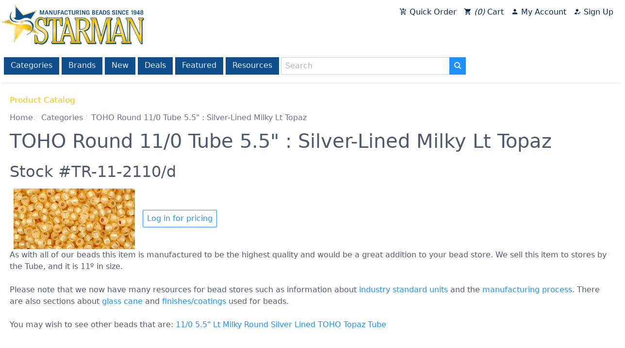

--- FILE ---
content_type: text/html; charset=utf-8
request_url: https://www.czechbeads.com/Products/TR-11-2110_d/TOHO-Round-110-Tube-55-Silver-Lined-Milky-Lt-Topaz
body_size: 6861
content:

<!DOCTYPE html>
<html lang="en-us">
<head id="_ctl0__ctl0__ctl0_head"><title>
	Wholesale TOHO Round 11/0 Tube 5.5" : Silver-Lined Milky Lt Topaz > Seed Beads | Beads
</title>
    
    
    <meta content="Wholesale Beads including Czech Firepolish Beads, Handmade, Lampwork, Findings, Crystal, and TOHO Seed Beads."
        name="Title">
    <meta http-equiv="Keywords" content="wholesale beads,bead wholesale,czech beads,lampwork,bohemian beads,czech glass,hand made,firepolish beads,czechoslovakian,crytal,check beads,sale,fire polished,bead distributor,wholesale TOHO,seed beads"
        name="Keywords">
    <meta http-equiv="Description" content="Manufacturer and distributor of Czech Glass beads, hand made beads, firepolish beads, findings, lampwork, crystal beads, pressed bead shapes and wholesale TOHO seed beads."
        name="Description">
    <meta name="revisit-after" content="1 days">


<meta charset="utf-8"><meta http-equiv="x-ua-compatible" content="ie=edge"><meta name="distribution" content="Global"><meta name="viewport" content="width=device-width, initial-scale=1.0"><meta name="msapplication-square70x70logo" content="/images/smalltile.png"><meta name="msapplication-square150x150logo" content="/images/mediumtile.png"><meta name="msapplication-wide310x150logo" content="/images/widetile.png"><meta name="msapplication-square310x310logo" content="/images/largetile.png">
    <link rel="canonical" href='https://www.czechbeads.com/Products/TR-11-2110_d/TOHO-Round-110-Tube-55-Silver-Lined-Milky-Lt-Topaz' />
    <link rel="shortcut icon" href="/images/favicon.ico" type="image/x-icon" /><link rel="apple-touch-icon" sizes="57x57" href="/images/apple-touch-icon-57x57.png" /><link rel="apple-touch-icon" sizes="60x60" href="/images/apple-touch-icon-60x60.png" /><link rel="apple-touch-icon" sizes="72x72" href="/images/apple-touch-icon-72x72.png" /><link rel="apple-touch-icon" sizes="76x76" href="/images/apple-touch-icon-76x76.png" /><link rel="apple-touch-icon" sizes="114x114" href="/images/apple-touch-icon-114x114.png" /><link rel="apple-touch-icon" sizes="120x120" href="/images/apple-touch-icon-120x120.png" /><link rel="apple-touch-icon" sizes="144x144" href="/images/apple-touch-icon-144x144.png" /><link rel="apple-touch-icon" sizes="152x152" href="/images/apple-touch-icon-152x152.png" /><link rel="apple-touch-icon" sizes="180x180" href="/images/apple-touch-icon-180x180.png" /><link rel="icon" type="image/png" href="/images/favicon-16x16.png" sizes="16x16" /><link rel="icon" type="image/png" href="/images/favicon-32x32.png" sizes="32x32" /><link rel="icon" type="image/png" href="/images/favicon-96x96.png" sizes="96x96" /><link rel="icon" type="image/png" href="/images/android-chrome-192x192.png" sizes="192x192" /><link rel="stylesheet" href="https://fonts.googleapis.com/icon?family=Material+Icons" />
    <link rel="stylesheet" href="/css/spectre.css?v=180805102328">
    <link rel="stylesheet" href="/css/spectre-exp.css?v=180803031717">
    <link rel="stylesheet" href="/css/spectre-icons.css?v=180803031717">
    <link rel="stylesheet" href="/css/slick.css?v=180803042340"/>
    <link rel="stylesheet" href="/css/slick-theme.css?v=180803042437"/>
    <link rel="stylesheet" href="/css/main.css?v=190416125718">
    <link rel="stylesheet" href="/assets/css/main.css?v=210520022138">
    <script src="https://ajax.googleapis.com/ajax/libs/jquery/3.3.1/jquery.min.js" type="ed597ecc062bb3f9a1b7311d-text/javascript"></script>
    <script src="/scripts/slick.min.js" type="ed597ecc062bb3f9a1b7311d-text/javascript"></script>
    <script src="/scripts/main.js?v=210522093205" type="ed597ecc062bb3f9a1b7311d-text/javascript"></script>
    <script src="/scripts/vwo.js?v=191024041210" type="ed597ecc062bb3f9a1b7311d-text/javascript"></script>
</head>
<body id="_ctl0__ctl0__ctl0_body">
    <div class="body-container">
        

<div class="content-section">
    
    
    <div><!-- Google Tag Manager (noscript) --><noscript><iframe src="https://www.googletagmanager.com/ns.html?id=GTM-5F9KBJZ"
height="0" width="0" style="display:none;visibility:hidden"></iframe></noscript><!-- End Google Tag Manager (noscript) --></div>
    
    
</div>
        <div id="header">
            
                
                
            

<div class="content-section">
    
    
    <script type="ed597ecc062bb3f9a1b7311d-text/javascript">var dataLayer = dataLayer || [];</script>
<style>
.quickcart-icon:after {
  content: "\e854";
}
.cart-icon:after {
  content: "\e8cc";
}
.account-icon:after {
  content: "\e7fd";
}
.signup-icon:after {
  content: "\e174";
}
</style>
<script type="ed597ecc062bb3f9a1b7311d-text/javascript">
$(document).ready(function() {

$('.covid.toast button').on('click', function(){
  $('.covid.toast').fadeOut('slow');
  localStorage.setItem('showCovidMsg', 'false');
});

const showCovidMsg = localStorage.getItem('showCovidMsg');

if(showCovidMsg === 'false'){
  $('.covid.toast').hide();
}
});

</script>
<div id="logo"><a href="/"> <img class="img-responsive" src="/images/Starman-Logo-RGB.png" alt="Starman - Wholesale Czech Glass Beads" border="0" /></a></div>
<header id="menu-main" class="navbar nav-default">
<section class="navbar-section nav-account">
<div class="btn-group btn-group-block"><a href="/QuickCart" class="btn"><i class="material-icons icon quickcart-icon"></i> Quick Order</a> <a href="/Cart" class="btn"><i class="material-icons icon cart-icon"></i><i id="cartItemCount">11</i> Cart</a> <a href="/My-Account" class="btn"><i class="material-icons icon account-icon"></i> My Account</a><a href="/CustomerRegistration" class="unauthonly btn"><i class="material-icons icon signup-icon"></i> Sign Up</a></div>
</section>
</header>
<div id="savings-caption"></div>
<header id="menu-catalog" class="navbar">
<div class="container">
<div class="navbar-section"><!--<section class="navbar-section" id="menu-catalog-toggle"><a onclick="toggleMenu('#menu-catalog-items')" class="btn btn-link"> <i class="icon icon-menu"></i> Catalog Menu </a></section>-->
<div id="menu-catalog-items"><a href="/Catalog" title="Browse our entire catalog" class="btn">Categories</a> <a href="/shop-by-brand/" title="Shop by brand" class="btn">Brands</a> <a href="/Catalog/New" title="What's New" class="btn">New</a> <a href="/Catalog/Deals" title="See today's latest deals" class="btn">Deals</a> <a href="/featured-categories-items" title="Shop our featured items" class="btn">Featured</a> <a href="/List-of-Topics" title="Publications, instructions and more" class="btn hide-sm">Resources</a></div>
<div id="search-box">
<div class="input-group"><input type="hidden" id="baseUrl" value="/Catalog/Search" /> <input type="text" id="searchTextBox" class="form-input" placeholder="Search" /> <button id="searchButton" class="btn btn-primary input-group-btn"><i class="icon icon-search"></i></button>
<div class="form-group" id="withinResultsGroup" style="display: none; margin-left: 3px;"><label class="form-checkbox"><input type="checkbox" id="withinResultsCheckBox" /> <i class="form-icon"></i>Within results </label></div>
</div>
</div>
</div>
</div>
</header>
<div id="system-message"></div>
<p>
<script type="ed597ecc062bb3f9a1b7311d-text/javascript">
var currentSearchValue = 'ItemCode=TR-11-2110/d';

  $(document).ready(function() {
var $withinResultsCheckBox = $('#withinResultsCheckBox');

if (currentSearchValue != '' && !currentSearchValue.toLowerCase().startsWith('itemcode='))
$('#withinResultsGroup').css('display','inherit');


    $('#searchButton').click(function() {
      if ($withinResultsCheckBox[0].checked && currentSearchValue != '' )
        window.location = $('#baseUrl').val() + '?s=' + encodeURIComponent('(' + currentSearchValue + ') ' + $('#searchTextBox').val());
      else
        window.location = $('#baseUrl').val() + '?s=' + $('#searchTextBox').val();
    });

$("#searchTextBox").keyup(function(event) {
    if (event.keyCode === 13) {
        $("#searchButton").click();
    }
});
  });

</script>
</p>
    
    
</div>






            

        </div>
        <div id="maincontent">
            
    <form name="aspnetForm" method="post" action="/Products/TR-11-2110_d/TOHO-Round-110-Tube-55-Silver-Lined-Milky-Lt-Topaz" id="aspnetForm">
<input type="hidden" name="__VIEWSTATE" id="__VIEWSTATE" value="/[base64]/[base64]/[base64]/cz1UdWJlIj5UdWJlPC9hPjwvZGl2PmRkZMwoSkkagRRqXxpJwEwlMAJS/2iXrk5WmwuOFJ46/CbY" />

<input type="hidden" name="__VIEWSTATEGENERATOR" id="__VIEWSTATEGENERATOR" value="E7021600" />
<input type="hidden" name="__EVENTTARGET" id="__EVENTTARGET" value="" />
<input type="hidden" name="__EVENTARGUMENT" id="__EVENTARGUMENT" value="" />
    <header id="page-header">
        <section id="page-title">
            <h1></h1>
        </section>
        <section id="page-caption">
            
        </section>
        <section id="page-message">
            
        </section>
    </header>
    
        
    <header class="content-header">
        <section id="page-title">
            
    Product Catalog

        </section>
       
        <section>
            <div id="breadcrumbs">
                <ul class="breadcrumb"><li class="breadcrumb-item"><a href="/">Home</a></li><li class="breadcrumb-item"><a href="/Catalog">Categories</a></li><li class="breadcrumb-item">TOHO Round 11/0 Tube 5.5" : Silver-Lined Milky Lt Topaz</li></ul>
            </div>
        </section>
        <section id="page-caption">
            
    

        </section>
    </header>

    

    <div class="page-products">
        
        
        <div id="_ctl0__ctl0__ctl0_cphMainBody_cphMainBody_cphMainBody_ctrlCatalogView_pnlMainBody" class="product productview DETL" language="javascript" onkeypress="if (!window.__cfRLUnblockHandlers) return false; javascript:return WebForm_FireDefaultButton(event, &#39;_ctl0__ctl0__ctl0_cphMainBody_cphMainBody_cphMainBody_ctrlCatalogView_btnAddToCart&#39;)" data-cf-modified-ed597ecc062bb3f9a1b7311d-="">
	
    <h1 class="page-title">
        <span>TOHO Round 11/0 Tube 5.5" : Silver-Lined Milky Lt Topaz</span>
    </h1>

    <h2>
        Stock #TR-11-2110/d
    </h2>

    <div class="container">
        <img class="product-image" src="/images/Products/TR-11-2110_detail.jpg" alt="TOHO Round 11/0 Tube 5.5&quot; : Silver-Lined Milky Lt Topaz" border="0" />
        <div>
            
            <div></div>
            
            <a href="/Login?r=%252fProducts%252fTR-11-2110_d%252fTOHO-Round-110-Tube-55-Silver-Lined-Milky-Lt-Topaz" class="btn">Log in for pricing</a>
        </div>
    </div>

    <div>
        

<div class="content-section">
    
    
    
    
    
</div>
    </div>

    <p>
        <span id="_ctl0__ctl0__ctl0_cphMainBody_cphMainBody_cphMainBody_ctrlCatalogView_lblItemText"> As with all of our beads this item is manufactured to be the highest quality and would be a great addition to your bead store. We sell this item to stores by the Tube, and it is 11º in size.<br><br>Please note that we now have many resources for bead stores such as information about <a href="/Industry-Standard-Units">industry standard units</a> and the <a href="/Manufacturing-Process">manufacturing process</a>. There are also sections about <a href="/Czech-Glass-Cane">glass cane</a> and <a href="/Bead-Finishes">finishes/coatings</a> used for beads.<div class="tags">You may wish to see other beads that are: <a class="tag" href="/Catalog/Search?s=11%2F0">11/0</a> <a class="tag" href="/Catalog/Search?s=5.5%22">5.5"</a> <a class="tag" href="/Catalog/Search?s=Lt">Lt</a> <a class="tag" href="/Catalog/Search?s=Milky">Milky</a> <a class="tag" href="/Catalog/Search?s=Round">Round</a> <a class="tag" href="/Catalog/Search?s=Silver%20Lined">Silver Lined</a> <a class="tag" href="/Catalog/Search?s=TOHO">TOHO</a> <a class="tag" href="/Catalog/Search?s=Topaz">Topaz</a> <a class="tag" href="/Catalog/Search?s=Tube">Tube</a></div></span>
    </p>




</div>

        
    </div>


    
<script type="ed597ecc062bb3f9a1b7311d-text/javascript">
<!--
var theForm = document.forms['aspnetForm'];
if (!theForm) {
    theForm = document.aspnetForm;
}
function __doPostBack(eventTarget, eventArgument) {
    if (!theForm.onsubmit || (theForm.onsubmit() != false)) {
        theForm.__EVENTTARGET.value = eventTarget;
        theForm.__EVENTARGUMENT.value = eventArgument;
        theForm.submit();
    }
}
// -->
</script>


<script src="/WebResource.axd?d=JfQN5hq3qkpaVfEQdbkoMDXLU8D333Ml18U_HwvbQgmtDrdFHYHwt0pK7mx52eOlp1poqbkkphBOCBkUPOI6IQ5TIdDquxarAKVv1-yIQpI1&amp;t=638285863360000000" type="ed597ecc062bb3f9a1b7311d-text/javascript"></script>
</form>

        </div>
        <div>
            
                
                
            

<div class="content-section">
    
    
    <div id="footer">
<div class="columns" style="margin-left: 0; margin-right: 0;">
<div class="column col-3 col-mx-auto"><header class="menu-footer navbar">
<section class="navbar-section">
<div>About</div>
<a class="btn btn-link" href="/" title="Home">Home</a> <a class="btn btn-link" href="/About-Us" title="About Starman Beads">About Us</a> <a class="btn btn-link" href="/Customer-Service" title="Customer Service">Customer Service</a></section>
</header></div>
<div class="column col-3 col-mx-auto"><header class="menu-footer navbar">
<section class="navbar-section">
<div>Help</div>
<a class="btn btn-link" href="/Frequently-Asked-Questions" title="Wholesale Beads Questions and Answers">FAQ</a> <a class="btn btn-link" href="/List-of-Topics" title="Beading Resources">Resources</a> <a class="btn btn-link" href="/Site Map" title="Starman Beads Site Map">Site Map</a></section>
</header></div>
<div class="column col-3 col-mx-auto"><header class="menu-footer navbar">
<section class="navbar-section">
<div>Contact</div>
<a class="btn btn-link" href="/Contact-Us" title="Contact Starman Customer Service">Contact Us</a> <a class="btn btn-link" href="/Report-Issues" title="Report issues to Starman beads tech support">Report Technical Issues</a></section>
</header></div>
</div>
<div align="right"><a href="https://www.facebook.com/starmanbeads"><img src="/images/home/facebook_circle.png"></a> &nbsp; <a href="https://www.instagram.com/starmanbeads/"><img src="/images/home/instagram_circle.png"></a> &nbsp; <a href="https://www.pinterest.com/starmanbeads/"><img src="/images/home/pinterest_circle.png"></a> &nbsp; <a href="https://twitter.com/starmanbeads"><img src="/images/home/twitter_circle.png"></a>&nbsp; &nbsp; &nbsp; &nbsp; &nbsp;</div>
<div class="footer-legal columns" style="background-color: transparent;">
<div class="column col-12">
<div class="navbar">
<div class="navbar-section text-italic">Copyright 1998-2021 Starman, All rights reserved.</div>
<div class="navbar-section"><a class="btn btn-link" href="/Privacy-Policy" title="Privacy Policy">Privacy Policy</a> <a class="btn btn-link" href="/Terms-of-Use" title="Starman Website Terms of Use">Terms of Use</a></div>
</div>
</div>
</div>
</div>
    
    
</div>
            

        </div>
        <div id="toast-container"></div>
        <script src="https://cdnjs.cloudflare.com/ajax/libs/jsrender/0.9.90/jsrender.min.js" type="ed597ecc062bb3f9a1b7311d-text/javascript"></script>
        
    
    <script src="/scripts/catalog.js" type="ed597ecc062bb3f9a1b7311d-text/javascript"></script>
    


        

<div class="content-section">
    
    
    <!-- Google Tag Manager -->
<script type="ed597ecc062bb3f9a1b7311d-text/javascript">(function(w,d,s,l,i){w[l]=w[l]||[];w[l].push({'gtm.start':
new Date().getTime(),event:'gtm.js'});var f=d.getElementsByTagName(s)[0],
j=d.createElement(s),dl=l!='dataLayer'?'&l='+l:'';j.async=true;j.src=
'https://www.googletagmanager.com/gtm.js?id='+i+dl;f.parentNode.insertBefore(j,f);
})(window,document,'script','dataLayer','GTM-5F9KBJZ');</script>
<!-- End Google Tag Manager -->
    
    
</div>
    </div>
<script type="ed597ecc062bb3f9a1b7311d-text/javascript">var companyCode=null,firstName=null,lastName=null,companyName=null,email=null,loginUserId=0,trueUserId=0,priceListId=0,minOrder=250,orderDiscount=0,currency='USD',cartTotal=0,cartItemCount=0;</script><script src="/cdn-cgi/scripts/7d0fa10a/cloudflare-static/rocket-loader.min.js" data-cf-settings="ed597ecc062bb3f9a1b7311d-|49" defer></script><script defer src="https://static.cloudflareinsights.com/beacon.min.js/vcd15cbe7772f49c399c6a5babf22c1241717689176015" integrity="sha512-ZpsOmlRQV6y907TI0dKBHq9Md29nnaEIPlkf84rnaERnq6zvWvPUqr2ft8M1aS28oN72PdrCzSjY4U6VaAw1EQ==" data-cf-beacon='{"version":"2024.11.0","token":"6ff425956e70479493a3978679980793","r":1,"server_timing":{"name":{"cfCacheStatus":true,"cfEdge":true,"cfExtPri":true,"cfL4":true,"cfOrigin":true,"cfSpeedBrain":true},"location_startswith":null}}' crossorigin="anonymous"></script>
</body>
</html>


--- FILE ---
content_type: application/javascript
request_url: https://www.czechbeads.com/scripts/catalog.js
body_size: 3305
content:
function itemDetWin(iid,lang) {
	var wx = /\/\w{2}(-\w{2})?\//;
	var lang = ''
	if (String(window.location).match(wx) !== null) {
	    lang = String(String(window.location).match(wx)).replace(',','');
    }
	var itemDetWin = window.open(((lang=='')?'/':lang)+'secure/Catalog/ItemDetail.aspx?'+'iid='+iid,'itemDetWin','width=600,height=400,resizable=1,scrollbars=1,menubar=0,status=0,dependent=1');
	itemDetWin.focus();
}

function osAlertWin(s) {
	var wx = /\/\w{2}(-\w{2})?\//;
	var lang = ''
	if (String(window.location).match(wx) !== null) {
	    lang = String(String(window.location).match(wx)).replace(',','');
    }
	var osAlertWin = window.open(((lang=='')?'/':lang)+'secure/OutOfStockItem.aspx?'+'s='+s,'osAlertWin','width=500,height=350,resizable=1,scrollbars=1,menubar=0,status=0,dependent=1');
	osAlertWin.focus();
}

function createMatrixWin() {
	var wx = /\/\w{2}(-\w{2})?\//;
	var lang = ''
	if (String(window.location).match(wx) !== null) {
	    lang = String(String(window.location).match(wx)).replace(',','');
    }
	var createMatrixWin = window.open(((lang=='')?'/':lang)+'secure/CreateMatrix.aspx','createMatrixWin','width=550,height=450,resizable=1,scrollbars=1,menubar=0,status=0,dependent=1');
	createMatrixWin.focus();
}

function labelDetWin(fid) {
	var wx = /\/\w{2}(-\w{2})?\//;
	var lang = ''
	if (String(window.location).match(wx) !== null) {
	    lang = String(String(window.location).match(wx)).replace(',','');
    }
	var labelDetWin = window.open(((lang=='')?'/':lang)+'secure/LabelSelection.aspx?'+'fid='+fid,'labelDetWin','width=600,height=400,resizable=1,scrollbars=1,menubar=0,status=0,dependent=1');
	labelDetWin.focus();
}

var IE = document.all?true:false
var place = 300;
(document.getElementById && !document.all) ? dom = true : dom = false;

if (!IE && dom) document.captureEvents(Event.MOUSEMOVE)
document.onmousemove = getMouseXY;

var tempX = 0
var tempY = 0

var request; 

function getMouseXY(e) {
  if (IE) { // grab the x-y pos.s if browser is IE
    tempX = event.clientX + document.documentElement.scrollLeft
    tempY = event.clientY + document.documentElement.scrollTop
  } else {  // grab the x-y pos.s if browser is NS
    tempX = e.pageX
    tempY = e.pageY
  }  
  // catch possible negative values in NS4
  if (tempX < 0){tempX = 0}
  if (tempY < 0){tempY = 0}  
  // show the position values in the form named Show
  // in the text fields named MouseX and MouseY

  return true
}

function show(e, object, imageObject, src) {
    if (document.layers && document.layers[object] != null)
        document.layers[object].visibility = 'visible';
    else if (document.all)
        document.all[object].style.visibility = 'visible';
    
    document.images[imageObject].src = src
     
    reposition(object,tempX,tempY);
}

function GetElementBounds(Element){
	if(Element){
	var ElementOffset = GetElementLocation(Element)
	var ElementWidth = Element.offsetWidth;
	var ElementHeight = Element.offsetHeight;
	
	return {x: ElementOffset.x, y: ElementOffset.y, width: ElementWidth, height: ElementHeight }
	}
	else{
		return {x:0, y:0, width:0, height:0};
	}
}
function GetElementLocation(Element){
	var OffsetX = 0;
	var OffsetY = 0;
	var ParentElement;
	
	for (ParentElement = Element; ParentElement; ParentElement = ParentElement.offsetParent){
		if (ParentElement.offsetLeft) {
			OffsetX += ParentElement.offsetLeft;
		}
		if (ParentElement.offsetTop) {
			OffsetY += ParentElement.offsetTop;
		}
	}
	return {x: OffsetX, y: OffsetY}
}
function IeCompliantBody(){
	if(document.compatMode && document.compatMode != "BackCompat"){
		return document.documentElement;
	}
	else{
		return document.body;
	}
}

function show2(object) {
    if (document.layers && document.layers[object] != null)
        document.layers[object].visibility = 'visible';
    else if (document.all)
        document.all[object].style.visibility = 'visible';
    

}
function hide(object) {
    if (document.layers && document.layers[object] != null)
        document.layers[object].visibility = 'hidden';
    else if (document.all)
        document.all[object].style.visibility = 'hidden';
}

function reposition(object,x,y) {
    if (document.layers && document.layers[object] != null) {
        document.layers[object].left = x;
        document.layers[object].top = y;
    }
    else if (document.all) {
        document.all[object].style.posLeft = x + 100;
        document.all[object].style.posTop = y;
    }
}

function updateDivDetDisplay(sender) {
	    var marginLeft=2;
	    var marginTop=0;
    	
	    var detailsContainer=null;
	    var netscape = window.opera || (-1 != navigator.appName.indexOf("Netscape"));
	    var topOfPage = (netscape ? pageYOffset : IeCompliantBody().scrollTop);
	    var bottomOfPage = ((netscape) ? (innerHeight + pageYOffset) : (IeCompliantBody().clientHeight + IeCompliantBody().scrollTop));
	    var imgBounds = GetElementBounds(sender);
	    var itemRowBounds = GetElementBounds(sender);

        if(document.getElementById("divDet")){
		    detailsContainer=document.getElementById("divDet");
	    }else{
		    detailsContainer=document.createElement('div');
		    detailsContainer.id="divDet";
		    detailsContainer.style.position='absolute';
		    detailsContainer.style.zIndex='250';
		    detailsContainer.style.top=itemRowBounds.y+'px';
		    detailsContainer.style.left=itemRowBounds.x+'px';
	    };
    	
	    detailsContainer.style.display='block';
 	    detailsContainer.style.top=itemRowBounds.y+'px';
	    detailsContainer.style.left=itemRowBounds.x+'px';
	    var containerTop = (detailsContainer.style.top.replace('px','')*1);
	    var containerBounds = GetElementBounds(detailsContainer);
	    detailsContainer.style.top=itemRowBounds.y+marginTop+'px';
	    detailsContainer.style.left=imgBounds.x+imgBounds.width+marginLeft+'px';
	    if((containerTop+containerBounds.height) >= bottomOfPage){
		    detailsContainer.style.top=containerTop-((containerTop+containerBounds.height)-bottomOfPage)+'px';
	    };
	    containerTop = (detailsContainer.style.top.replace('px','')*1);
	    if(containerTop <= topOfPage){
		    detailsContainer.style.top=topOfPage+'px';
	    };
}

var hmh;
function showHint(sender, e, args) {

    var marginLeft = 2;
    var marginTop = 0;

    var url = "/secure/Catalog/CatalogAJAX.aspx";
    var itemNumber = args;

    if (e == 0) {
        if (request) {
            request.abort();
        }
        if (document.getElementById("divDet")) {
            document.getElementById("divDet").style.display = 'none';
        };
        return;
    };
    document.getElementById("divDet").innerHTML = '<div style="background-color:#FFFFFF;border:2px none #999999"><img src="/images/icons/wait-red.gif" /></div>'; //ajaxload.info/

    hmh = sender;
    updateDivDetDisplay(sender);

    url = url + "?e=" + e + "&args=" + args;
    GetHtml(updateDivDet, url);

}

function showRecItems(e,qs)
{
	var url="/controls/RecItems.aspx";

	if(e==0){
		if(document.getElementById("divRecItems")){
			document.getElementById("divRecItems").style.display='none';
		};
		return;
	};
	if(document.getElementById("divRecItems")){
		detailsContainer=document.getElementById("divRecItems");
	}else{
		detailsContainer=document.createElement('div');
		detailsContainer.id="divRecItems";
	};
	
    url=url + '?' + qs;
    //url=url+"&sid="+Math.random();
    
	GetHtml(updateDivRecItems,url);
}
function updateDivDet() { 
    if (request.readyState == READYSTATE_COMPLETE) { 
          document.getElementById("divDet").innerHTML = request.responseText; 
    	updateDivDetDisplay(hmh);
    } 
} 

function updateDivRecItems() { 
    if (request.readyState == READYSTATE_COMPLETE) { 
          document.getElementById("divRecItems").innerHTML = request.responseText; 
    } 
} 

function updateLinksBox() { 
    if (request.readyState == READYSTATE_COMPLETE) { 
          document.getElementById("linksBox").innerHTML = request.responseText; 
    } 
} 

function placeIt() {
  if (dom) {document.getElementById("linksBox").style.top = window.pageYOffset + place + "px";}
  if (document.all) {document.all["linksBox"].style.top = document.documentElement.scrollTop + place + "px"}
  window.setTimeout("placeIt()", 500); 
  }

function moveIt() {
  if (dom) {
        document.getElementById('linksBox').style.left = "0px";
  }
  if (document.all) {
        document.all["linksBox"].style.pixelLeft = 0;
    
  }
}

function backIn() {
  if (dom) {
        document.getElementById('linksBox').style.left = "-225px";
  }
  if (document.all) {
        document.all["linksBox"].style.pixelLeft = -225;
  }

}
function typeStart() {
  if (dom || document.all) {
    document.write('<div id="linksBox" style="position:absolute; top:'+place+'px;left:-225px; visibility:visible; cursor:hand; cursor:pointer" onmouseover="moveIt()" >') }
}

function typeEnd() { if (dom || document.all) { document.write('</div>') } }

function placeIt() {
  if (dom) {document.getElementById("linksBox").style.top = window.pageYOffset + place + "px";}
  if (document.all) {document.all["linksBox"].style.top = document.documentElement.scrollTop + place + "px"}
  window.setTimeout("placeIt()", 500); 
  }

var READYSTATE_COMPLETE = 4;
if (typeof(XMLHttpRequest) == "undefined") {
    XMLHttpRequest = 
    function()   {
        try { return new ActiveXObject("Msxml2.XMLHTTP.6.0"); } catch(e) {} 
        try { return new ActiveXObject("Msxml2.XMLHTTP.3.0"); } catch(e) {} 
        try { return new ActiveXObject("Msxml2.XMLHTTP"); }     catch(e) {}
        try { return new ActiveXObject("Microsoft.XMLHTTP"); }  catch(e) {}
        throw new Error("This browser does not support XMLHttpRequest."); 
        }; 
}  

function GetHtml(funct,url) {
    request = new XMLHttpRequest();
    request.open('GET', url+'&rand='+Math.random(), true); 
    request.onreadystatechange = funct; 
    request.send(null); 
} 

function pausecomp(millis) 
{
    var date = new Date();
    var curDate = null;

    do { curDate = new Date(); } 
    while(curDate-date < millis);
} 
